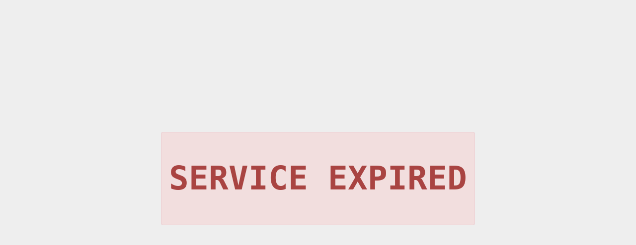

--- FILE ---
content_type: text/html; charset=UTF-8
request_url: https://www.isheetaguptamakeupstudio.com/ashok-park/engagement-hd-makeup.htm
body_size: 2486
content:
<!DOCTYPE html>
      <html lang="en">
        <head>
          <meta charset="UTF-8">
          <meta name="viewport" content="width=device-width, initial-scale=1.0">
          <meta http-equiv="X-UA-Compatible" content="ie=edge">
                      <title>Service Expired</title>
                      <link href="https://fonts.googleapis.com/css2?family=Poppins:ital,wght@0,100;0,200;0,300;0,500;0,600;0,700;0,800;0,900;1,100;1,200;1,300;1,400;1,600;1,700;1,800;1,900&display=swap" rel="stylesheet">
          <link rel="stylesheet" href="https://cdnjs.cloudflare.com/ajax/libs/font-awesome/4.7.0/css/font-awesome.min.css">
        </head>
        <style>
          body{margin:0;height:100vh;background:#eee;text-align:center;font-family:'Poppins',sans-serif;font-size:16px;line-height:24px;position:relative;padding:0 20px}
          .service_box{position:absolute;top:50%;left:50%;transform:translate(-50%,-50%);max-height:100%;width:100%;max-width:600px;border:1px solid #ccc;border-radius:4px;background-color:#f2dede;padding:15px;border:1px solid transparent;border-radius:4px;border-color:#ebccd1}
                      .service_box h1{padding:0;font-size:66px;color:#a94442;text-transform:uppercase;font-weight:600}
                      .service_box p{font-size:15px;line-height:24px;margin:0 0 15px;padding:0;font-weight:300}
          .service_box ul{width:100%;margin:20px 0 20px 0;padding:0}
          .service_box ul li{list-style:none;display:inline-block;margin:0 10px}
          .service_box ul li a{color:#1376b7;text-decoration:none;padding:8px 15px;border:1px solid #1376b7;border-radius:4px;font-size:14px}
          .service_box ul li a:hover,.service_box ul li a:focus{color:#fff; background: #1376b7; border-color:#1376b7}
          @media(max-width:768px){
            body{padding: 20px;}
            .service_box{position: relative; top: 0; left: 0; transform: none; max-width: 100%; padding: 0;}
            .service_box ul li{margin-bottom: 10px; display: block;}
            .service_box ul li a{display: block;}
          }
        </style>
        <body>
          <div class="service_box">
        <h1> <pre>Service Expired</pre> </h1>
              <!--<p>Sorry, the Website you are trying to access is down because of Non-Renewal.</p>-->
              <!--<p>If you are the owner of this website, kindly contact Webpulse Support Team to "Renew Your Services".</p>-->
                        </div>
        </body>
      </html>





